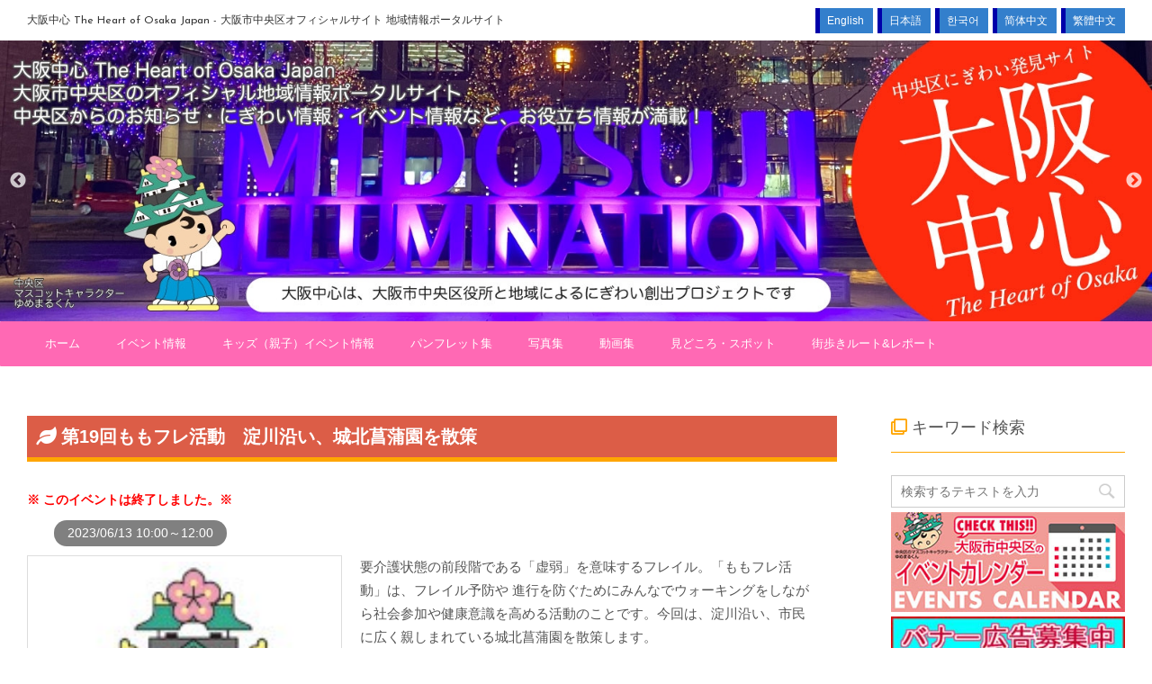

--- FILE ---
content_type: text/css
request_url: https://osaka-chushin.jp/wordpress/wp-content/plugins/cc-weather/cc-weather.css?ver=1485254371
body_size: 271
content:
.cc-weather-block {
	padding: 0;
	padding-bottom: 10px;
	overflow: auto;
	display: table;
	width: 98%;
	margin-left: auto;
	margin-right: auto;
}
.cc-weathers {
	display: table-row;
}
.cc-wtr {
	display: table-cell;
	text-align: center;
	font-size: 80%;
}
.cc-wtr-title {
	min-height: 45px;
}
.cc-wtr-max {
	color: #ff3333;
}
.cc-wtr-min {
	color: #3333ff;
}

